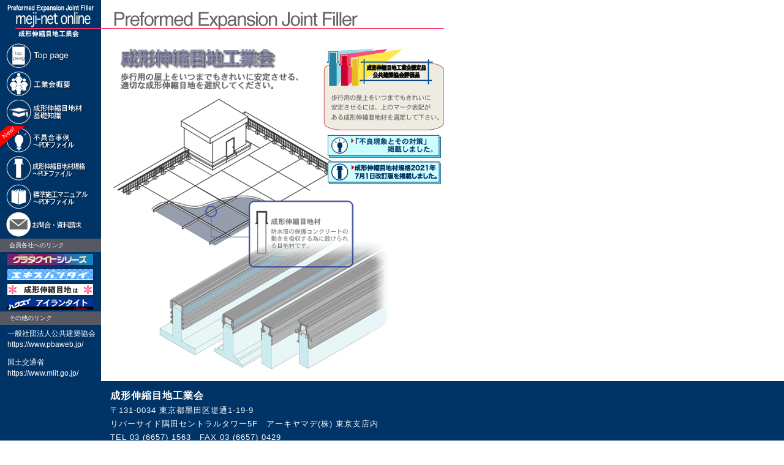

--- FILE ---
content_type: text/html
request_url: https://www.meji.net/
body_size: 5489
content:
<!doctype html>
<html>
<head>
<meta charset="UTF-8">
<title>成形伸縮目地工業会 meji.net</title>
<!-- Google Tag Manager -->
<script>(function(w,d,s,l,i){w[l]=w[l]||[];w[l].push({'gtm.start':
new Date().getTime(),event:'gtm.js'});var f=d.getElementsByTagName(s)[0],
j=d.createElement(s),dl=l!='dataLayer'?'&l='+l:'';j.async=true;j.src=
'https://www.googletagmanager.com/gtm.js?id='+i+dl;f.parentNode.insertBefore(j,f);
})(window,document,'script','dataLayer','GTM-P48W4WWX');</script>
<!-- End Google Tag Manager -->

<meta name="Keywords" content="防水、保護コンクリート、伸縮、緩衝材、目地">
<meta name="description" content="成形伸縮目地材の規格化・普及促進を目的として昭和56年に発足した当工業会により「成形伸縮目地工業会規格」が制定され、建築工事共通仕様書にも採用されるようになりました。成形伸縮目地の規格、標準施工マニュアル等をご紹介しております。">
<meta name="viewport" content="width=device-width"/>
<!--[if lt IE 9]><script src="http://html5shim.googlecode.com/svn/trunk/html5.js"></script><![endif]-->
<link rel="stylesheet" type="text/css" href="css/reset.css" />
<link rel="stylesheet" type="text/css" href="css/common.css" />
<link rel="stylesheet" type="text/css" href="css/style.css" />
<link rel="stylesheet" type="text/css" href="css/navi.css" />
<script type="text/javascript" src="./js/jquery-2.2.0.min.js"></script> 
<script type="text/javascript" src="./js/jquery.sidr.js"></script> 
<script type="text/javascript" src="./js/scripts.js"></script> 
</head>

<body>
<!-- Google Tag Manager (noscript) -->
<noscript><iframe src="https://www.googletagmanager.com/ns.html?id=GTM-P48W4WWX"
height="0" width="0" style="display:none;visibility:hidden"></iframe></noscript>
<!-- End Google Tag Manager (noscript) -->
<div id="wrapper">
<a name="pagetop" id="pagetop"></a> 
<!-- top_header 開始 -->
<div id="top_header">
  <div id="clearfix">
    <div id="logo"><a href="/index.html" title="成形伸縮目地工業会"><img src="/img/top1_revised.gif" width="165" height="68" alt=""/></a></div>
    <div id="sub_nav"><img src="/img/top2.gif" width="560" height="68" alt=""/></div>
  </div>
</div>
<!-- top_header 終了 --><div id="blue_box">
  <div id="sidr">
    <div id="navi" role="navigation">
      <nav>
        <div id="navi_inner">
          <ul>
            <li id="nav01" class="nav_li"><a href="/index.html">Top page</a></li>
            <li id="nav02" class="nav_li"><a href="/gaiyo/index.html">工業会概要</a></li>
            <li id="nav03" class="nav_li"><a href="/kiso/index.html">基礎知識</a></li>
            <li id="nav04" class="nav_li ico_new"><a href="/taisaku/pdf/不具合事例.pdf" target="_blank">不具合事例</a></li>
            <li id="nav05" class="nav_li"><a href="/kikaku/index.html">成形伸縮目地材規格</a></li>
            <li id="nav06" class="nav_li"><a href="/manual2/index.html">標準施工マニュアル</a></li>
            <li id="nav07" class="nav_li"><a href="/inquiry/index.html">お問合・資料請求</a></li>
            <div class="navi_sub_ti">会員各社へのリンク</div>
            <li class="navi_sub_banner"><a href="http://www.a-yamade.co.jp" target="_blank"><img name="menu7_aki" src="/img/yamade.gif" alt="アーキヤマデ"></a></li>
            <li class="navi_sub_banner"><a href="http://www.expantay.co.jp/" target="_blank"><img name="menu7_tai" src="/img/tasei2.gif"alt="タイセイ商工"></a></li>
            <li class="navi_sub_banner"><a href="http://www.draf.co.jp" target="_blank"><img name="menu7_dra" src="/img/draf.gif"alt="ドラーフタイト工業"></a></li>
            <li class="navi_sub_banner"><a href="http://www.hakusui-k.co.jp" target="_blank"><img name="menu7_haku" src="/img/hakusui.gif"alt="白水興産"></a></li>
            <div class="navi_sub_ti">その他のリンク</div>
            <li class="navi_sub_link"><a href="https://www.pbaweb.jp/" target="_blank">一般社団法人公共建築協会<br>
              https://www.pbaweb.jp/</a></li>
            <li class="navi_sub_link"><a href="https://www.mlit.go.jp/" target="_blank">国土交通省<br>
              https://www.mlit.go.jp/</a></li>
          </ul>
        </div>
      </nav>
    </div>
    <!-- #sidr --> 
  </div>
</div>
<div id="overlay"></div>
<a id="simple-menu" class="menu-button" href="#sidr">toggle menu</a><div id="main_contents">
  <div class="relative"> <img src="img/meji_top_20000501.jpg" class="per100" width="540" height="523" alt="成形伸縮目地工業会"/>
    <div class="absolute"> <a href="./taisaku/pdf/不具合事例.pdf" target="_blank"><img src="img/meji_top_bn01.jpg" class="p" width="" height="" alt="不良現象とその対策"/></a> <a href="./kikaku/index.html"><img src="img/meji_top_bn02_2021.jpg" class="" width="" height="" alt="PDFファイル"/></a> </div>
  </div>
</div>
<!-- #main_contents -->
<p class="pagetop"><a href="#wrapper">▲</a></p>
<footer class="footer">
  <div class="footer-inner">
    <h1>成形伸縮目地工業会</h1>
    <h2>〒131-0034 東京都墨田区堤通1-19-9<br>
      リバーサイド隅田セントラルタワー5F　アーキヤマデ(株) 東京支店内<br>
      TEL 03 (6657) 1563　FAX 03 (6657) 0429</h2>
    <p>All Right Reserved. Copyright© 成形伸縮目地工業会</p>
  </div>
</footer>
<!-- #wrapper -->
</div>
</body>
</html>


--- FILE ---
content_type: text/css
request_url: https://www.meji.net/css/reset.css
body_size: 1010
content:
html,body,div,span,applet,object,iframe,
h1,h2,h3,h4,h5,h6,p,blockquote,pre,
a,abbr,acronym,address,big,cite,code,
del,dfn,em,img,ins,kbd,q,s,samp,
small,strike,strong,sub,sup,tt,var,
b,u,i,center,
dl,dt,dd,ol,ul,li,
fieldset,form,label,legend,
table,caption,tbody,tfoot,thead,tr,th,td,
article,aside,canvas,details,figcaption,figure,
footer,header,hgroup,menu,nav,section,summary,
time,mark,audio,video{
  margin:0;
  padding:0;
  border:0;
  outline:0;
  font-size:100%;
  font:inherit;
  vertical-align:baseline;
}
/* HTML5 display-role reset for older browsers */
article,aside,details,figcaption,figure,
footer,header,hgroup,menu,nav,section{
  display:block;
}
body{
  line-height:1;
}
ol,ul{
  list-style:none;
}
blockquote,q{
  quotes:none;
}
blockquote:before,blockquote:after,
q:before,q:after{
  content:'';
  content:none;
}

/* remember to highlight inserts somehow! */
ins{
  text-decoration:none;
}
del{
  text-decoration:line-through;
}

table{
  border-collapse:collapse;
  border-spacing:0;
}

--- FILE ---
content_type: text/css
request_url: https://www.meji.net/css/common.css
body_size: 5204
content:
/* ----------------------------------------------
		WEB FONTS
------------------------------------------------- */
/*@import url(https://fonts.googleapis.com/css?family=PT+Sans+Caption);*/
/* ----------------------------------------------
		基本パーツ
------------------------------------------------- */
/* ボックス指定　Box Model */
*, *:before, *:after {
  -webkit-box-sizing: border-box;
  -moz-box-sizing: border-box;
  box-sizing: border-box;
}
/* フォントサイズ指定 */
html {
  /*font-size: 62.5%;*/
  -webkit-text-size-adjust: 100%;
}
body {
  font-size: 62.5%;
}
h1 {
  font-size: 2.4em;
  line-height: 1.7em;
}
h2 {
  font-size: 2.2em;
  line-height: 1.7em;
}
h3 {
  line-height: 1.7em;
}
h4 {
  line-height: 1.7em;
}
th, td, li, p {
  line-height: 1.7em;
}
body {
  background-color: #ffffff;
  color: #37383F;
  line-height: 14px;
  font-family: "ヒラギノ角ゴ Pro W3", "Hiragino Kaku Gothic Pro", "メイリオ", Meiryo, Osaka, "ＭＳ Ｐゴシック", "MS PGothic", sans-serif;
  width: 100%;
  -webkit-text-size-adjust: 100%;
}
img {
  vertical-align: middle;
}
a {
  text-decoration: none;
  color: #1268B2;
}
a:hover {
  text-decoration: none;
  color: #666;
}
p {
  margin: 5px 0;
  line-height: 1.5em;
}
.alert {
  color: #FF0000;
}
/*スマホサイズ*/
@media only screen and (max-width: 640px) {
  br.nbr {
    display: none;
  }
}
/* clearfix */
.clearfix:before, .clearfix:after {
  content: " ";
  display: table;
}
.clearfix:after {
  clear: both;
}
/* For IE 6/7 only */
.clearfix {
  *zoom: 1;
}
header {
  border: 0px solid;
}
/* ----------------------------------------------
		ヘッダー部
------------------------------------------------- */
#wrapper {
  width: 100%;
}
#top_header {
  position: fixed;
  width: 100%;
  height: 68px;
  z-index: 9999;
}
#logo {
  float: left;
  padding: 0;
  margin: 0;
  width: 165px;
  height: 68px;
  background: url("../img/top1_revised.gif") no-repeat;
  position: fixed;
}
#logo a {
  display: block;
  width: 165px;
  height: 68px;
}
#sub_nav {
  float: left;
  margin-left: 170px;
  padding: 0;
  width: 570px;
  height: 68px;
  background-color: #FFF;
}
#sub_nav img {
  position: relative;
  left: -5px;
}
/*スマホサイズ*/
@media only screen and (max-width: 640px) {
  #top_header {
    width: 100%;
    height: 68px;
  }
  /*
#logo {
	box-shadow: none;
}
*/
  #sub_nav {
    margin-left: 165px;
    background: none;
    width: 100%;
    background-color: #003366;
  }
  #sub_nav img {
    display: none;
  }
}
/* ----------------------------------------------
		トップメイン部
------------------------------------------------- */
/* トップコンテンツ */
#main_contents {
  width: 560px;
  margin-left: 165px;
  min-height: calc(100vh - 130px);
  padding: 20px;
  padding-top: 80px;
}
#main_contents .relative {
  position: relative;
}
/*スマホサイズ*/
@media only screen and (max-width: 640px) {
  #main_contents {
    width: 100%;
    margin-left: 0px;
    min-height: calc(100vh - 100px);
  }
  #main_contents img.per100 {
    width: 100%;
    height: auto;
  }
}
/*右側ボタン作り直し＆追加 20200501*/
#main_contents .absolute {
  position: absolute;
  top: 140px;
  left: 350px;
}
#main_contents .absolute img {
  display: block;
  margin-bottom: 5px;
}
/*スマホサイズ*/
@media only screen and (max-width: 640px) {
  #main_contents .absolute {
    top: 27%;
    left: 64%;
  }
  #main_contents .absolute img {
    width: 100%;
  }
}
/* ----------------------------------------------
		第二階層
------------------------------------------------- */
#main_contents .sub_menu {
  font-size: 16px;
}
#main_contents .sub_menu a {
  color: #487F77;
}
#main_contents .brown_rec {
  width: 251px;
  font-size: 10px;
  font-weight: bold;
  border: solid 2px #663333;
  color: #663333;
  padding: 2px 0 1px 0;
}
/* ---------------------------------------------------
 　右下部
--------------------------------------------------- */
/* ページトップ　Pagetop */
.pagetop {
  margin: 0;
  padding: 0;
  display: none;
}
.pagetop a {
  margin: 0;
  padding: 0;
  position: fixed;
  right: 25px;
  width: 40px;
  height: 40px;
  color: #FFF;
  text-align: center;
  line-height: 40px;
  border-radius: 5px;
  border: solid 2px #fff;
  background-color: #003366;
  bottom: 150px;
}
.pagetop a:hover {
  opacity: 0.7;
}
/*スマホサイズ*/
@media only screen and (max-width: 640px) {
  .pagetop a {
    bottom: 10px;
  }
}
/* ---------------------------------------------------
 　フッター
--------------------------------------------------- */
.footer {
  width: 100%;
  height: 141px;
  background-color: #003366;
}
.footer-inner {
  color: #ffffff;
  padding: 10px 10px 10px 180px;
  line-height: 2em;
  white-space: nowmal;
  letter-spacing: 0.1em;
}
.footer h1 {
  font-size: 12pt;
  font-weight: bold;
}
.footer h2 {
  font-size: 10pt;
}
.footer p {
  font-size: 8pt;
}
/*スマホサイズ*/
@media only screen and (max-width: 640px) {
  .footer {
    height: 100px;
  }
  .footer-inner {
    padding: 5px 0 0 5px;
  }
  .footer h1 {
    font-size: 10pt;
  }
  .footer h2 {
    font-size: 7pt;
  }
  .footer p {
    font-size: 6pt;
  }
}

--- FILE ---
content_type: text/css
request_url: https://www.meji.net/css/style.css
body_size: 6655
content:


/* ----------------------------------------------
		 右寄せ・左寄せ
------------------------------------------------- */
.fl_right {
float:right;
}
.fl_left {
float:left;
}


/* ----------------------------------------------
		 細かい共通事項
------------------------------------------------- */

.fwbold {
	font-weight:bold;
}

.fwnormal {
	font-weight:normal;
}

.alignleft {
text-align:left;
}

.aligncenter {
text-align:center;
margin:0 auto;
}

.alignright {
text-align:right;
}

.vatop {
	vertical-align: top;	
}
.vamid {
	vertical-align: middle;
}
.vabotm {
	vertical-align: bottom
}

.bd1px {
	border:1px solid #000;
}

/* ----------------------------------------------
		 色タイプ
------------------------------------------------- */
.c_type666 {
	color:#666;	
}
.c_type999 {
	color:#999;	
}
.c_typeCCC {
	color:#CCC;	
}



/* ----------------------------------------------
		 1字下げ
------------------------------------------------- */
.idt01 {
	padding-left:1em;
	text-indent:-1em;
}
.idt02 {
	padding-left:2em;
	text-indent:-2em;
}
.idt03 {
	padding-left:3em;
	text-indent:-3em;
}
.idt04 {
	padding-left:4em;
	text-indent:-4em;
}
.idt05 {
	padding-left:5em;
	text-indent:-5em;
}


/* ----------------------------------------------
		 ボックス
------------------------------------------------- */
.box_h05 { height:5px; }
.box_h10 { height:10px; }
.box_h15 { height:15px; }
.box_h20 { height:20px; }
.box_h25 { height:25px; }
.box_h30 { height:30px; }
.box_h35 { height:35px; }
.box_h40 { height:40px; }
.box_h45 { height:45px; }
.box_h50 { height:50px; }
.box_h55 { height:55px; }


/* ----------------------------------------------
		マージン/パディング/フォントサイズ
------------------------------------------------- */
/* パディング左右 */

.pdLR05 {padding-left:5px; padding-right:5px;}
.pdLR10 {padding-left:10px; padding-right:10px;}
.pdLR20 {padding-left:20px; padding-right:20px;}
.pdLR30 {padding-left:30px; padding-right:30px;}
.pdLR40 {padding-left:40px; padding-right:40px;}
.pdLR50 {padding-left:50px; padding-right:50px;}

/* マージン左右 */

.mgLR05 {margin-left:5px; margin-right:5px;}
.mgLR10 {margin-left:10px; margin-right:10px;}
.mgLR20 {margin-left:20px; margin-right:20px;}
.mgLR30 {margin-left:30px; margin-right:30px;}
.mgLR40 {margin-left:40px; margin-right:40px;}
.mgLR50 {margin-left:50px; margin-right:50px;}


/* マージントップ */

.mgT05 {margin-top:5px;}
.mgT10 {margin-top:10px;}
.mgT20 {margin-top:20px;}
.mgT30 {margin-top:30px;}
.mgT40 {margin-top:40px;}
.mgT50 {margin-top:50px;}


/* フォントサイズ */

.FS06 {font-size:0.6em !important;}
.FS07 {font-size:0.7em !important;}
.FS08 {font-size:0.8em !important;}
.FS09 {font-size:0.9em !important;}
.FS09 {font-size:0.9em !important;}
.FS10 {font-size:1.0em !important;}
.FS11 {font-size:1.1em !important;}
.FS12 {font-size:1.2em !important;}
.FS13 {font-size:1.3em !important;}
.FS14 {font-size:1.4em !important;}
.FS15 {font-size:1.5em !important;}
.FS16 {font-size:1.6em !important;}
.FS18 {font-size:1.8em !important;}
.FS20 {font-size:2.0em !important;}
.FS22 {font-size:2.2em !important;}
.FS24 {font-size:2.4em !important;}
.FS26 {font-size:2.6em !important;}
.FS28 {font-size:2.8em !important;}
.FS30 {font-size:3.0em !important;}

/* 行間サイズ */

.LH100 {line-height:1em;}
.LH110 {line-height:1.1em;}
.LH120 {line-height:1.2em;}
.LH130 {line-height:1.3em;}
.LH140 {line-height:1.4em;}
.LH150 {line-height:1.5em;}
.LH160 {line-height:1.6em;}
.LH170 {line-height:1.7em;}
.LH180 {line-height:1.8em;}
.LH190 {line-height:1.9em;}
.LH200 {line-height:2.0em;}


/* 打消し線 */

.strike {
	text-decoration:line-through;	
}

/* アンダーライン */

.underline {
	text-decoration:underline;	
}

/* 明朝体 */

.FFMin {
	font-family:
   "ヒラギノ明朝 ProN W6",
   "HiraMinProN-W6",
   "HG明朝E",
   "ＭＳ Ｐ明朝",
   "MS PMincho",
   "MS 明朝",
   serif;
}

/* ----------------------------------------------
		画像サイズ調整
------------------------------------------------- */

.MAXWD10 {max-width:10px; height:auto}
.MAXWD20 {max-width:20px; height:auto}
.MAXWD30 {max-width:30px; height:auto}
.MAXWD40 {max-width:40px; height:auto}
.MAXWD43 {max-width:43px; height:auto}
.MAXWD50 {max-width:50px; height:auto}
.MAXWD60 {max-width:60px; height:auto}
.MAXWD70 {max-width:70px; height:auto}
.MAXWD80 {max-width:80px; height:auto}
.MAXWD90 {max-width:90px; height:auto}
.MAXWD100 {max-width:100px; height:auto}
.MAXWD110 {max-width:110px; height:auto}
.MAXWD120 {max-width:120px; height:auto}
.MAXWD130 {max-width:130px; height:auto}
.MAXWD140 {max-width:140px; height:auto}
.MAXWD150 {max-width:150px; height:auto}
.MAXWD160 {max-width:160px; height:auto}
.MAXWD170 {max-width:170px; height:auto}
.MAXWD180 {max-width:180px; height:auto}
.MAXWD190 {max-width:190px; height:auto}
.MAXWD200 {max-width:200px; height:auto}
.MAXWD210 {max-width:210px; height:auto}
.MAXWD220 {max-width:220px; height:auto}
.MAXWD230 {max-width:230px; height:auto}
.MAXWD240 {max-width:240px; height:auto}
.MAXWD250 {max-width:250px; height:auto}
.MAXWD260 {max-width:260px; height:auto}
.MAXWD270 {max-width:270px; height:auto}
.MAXWD280 {max-width:280px; height:auto}
.MAXWD290 {max-width:290px; height:auto}
.MAXWD300 {max-width:300px; height:auto}

.MINWD10 {min-width:10px; height:auto}
.MINWD20 {min-width:20px; height:auto}
.MINWD30 {min-width:30px; height:auto}
.MINWD40 {min-width:40px; height:auto}
.MINWD50 {min-width:50px; height:auto}
.MINWD60 {min-width:60px; height:auto}
.MINWD70 {min-width:70px; height:auto}
.MINWD80 {min-width:80px; height:auto}
.MINWD90 {min-width:90px; height:auto}
.MINWD100 {min-width:100px; height:auto}
.MINWD110 {min-width:110px; height:auto}
.MINWD120 {min-width:120px; height:auto}
.MINWD130 {min-width:130px; height:auto}
.MINWD140 {min-width:140px; height:auto}
.MINWD150 {min-width:150px; height:auto}
.MINWD160 {min-width:160px; height:auto}
.MINWD170 {min-width:170px; height:auto}
.MINWD180 {min-width:180px; height:auto}
.MINWD190 {min-width:190px; height:auto}
.MINWD200 {min-width:200px; height:auto}
.MINWD210 {min-width:210px; height:auto}
.MINWD220 {min-width:220px; height:auto}
.MINWD230 {min-width:230px; height:auto}
.MINWD240 {min-width:240px; height:auto}
.MINWD250 {min-width:250px; height:auto}
.MINWD260 {min-width:260px; height:auto}
.MINWD270 {min-width:270px; height:auto}
.MINWD280 {min-width:280px; height:auto}
.MINWD290 {min-width:290px; height:auto}
.MINWD300 {min-width:300px; height:auto}


/*スマホサイズ*/
@media screen and (max-width: 640px) {

.size50 {
	width:50%;
	height:auto;
}

}

--- FILE ---
content_type: text/css
request_url: https://www.meji.net/css/navi.css
body_size: 4739
content:
/*PC・タブレット*/
@media all and (min-width: 641px) {
  #overlay, .menu-button {
    display: none;
    visibility: hidden;
  }
}
/*PC・タブレットここまで*/
/*メニューイメージ関連*/
.sidr {
  position: fixed;
  width: 165px;
  height: 100%;
  padding-top: 68px;
  background-color: #003366;
  /*
	box-shadow:3px -3px 5px -2px #000;
	*/
}
.sidr ul {
  width: 165px;
  margin-top: 0px;
}
.sidr ul li.nav_li {
  width: 165px;
  height: 46px;
  text-indent: -9999px;
}
.sidr ul li.nav_li a {
  display: block;
  width: 165px;
  height: 46px;
}
.sidr ul li#nav01 {
  background: url("../img/index1.gif") no-repeat;
}
.sidr ul li#nav02 {
  background: url("../img/index2.gif") no-repeat;
}
.sidr ul li#nav03 {
  background: url("../img/index3.gif") no-repeat;
}
.sidr ul li#nav04 {
  background: url("../img/index4.gif") no-repeat;
}
.sidr ul li#nav05 {
  background: url("../img/index5.gif") no-repeat;
}
.sidr ul li#nav06 {
  background: url("../img/index6.gif") no-repeat;
}
.sidr ul li#nav07 {
  background: url("../img/index7.gif") no-repeat;
}
.sidr .navi_sub_ti {
  background-color: #565964;
  font-size: 10px;
  color: #FFF;
  padding: 5px 15px;
  line-height: 1.2em;
}
.sidr .navi_sub_banner {
  padding: 3px 12px;
  background-color: #003366;
  width: 165px;
}
.sidr .navi_sub_link {
  background-color: #003366;
  width: 165px;
  padding: 5px 0px 6px 12px;
  line-height: 1.5em;
  font-size: 1.2em;
}
.sidr .navi_sub_link a {
  color: #fff;
}
.sidr ul li:hover {
  opacity: 0.8;
}
/*スマホサイズ*/
@media only screen and (max-width: 640px) {
  .menu-button {
    display: block;
    position: fixed;
    top: 14px;
    right: 16px;
    background: url(./nav/open.jpg) no-repeat;
    overflow: hidden;
    width: 88px;
    height: 40px;
    z-index: 999999;
    text-indent: -9999px;
  }
  body.sidr-open .menu-button {
    background: url(./nav/close.jpg) no-repeat;
  }
  .menu-button.right {
    right: 20px;
    left: auto;
  }
  .menu-button.bottom {
    top: 100px;
  }
  .menu-button.fixed {
    position: fixed;
  }
  /*	
#overlay {
	position: absolute;
	position: fixed;
	top: 0;
	left: 0;
	bottom: 0;
	right: 0;
	width: 100%;
	height: 100%;
	background: transparent;
	z-index: 999998;
	display: none;	
}

.sidr-open #overlay {
	display: block;
}
/* Settings for fullwidth */
  .sidr.fullwidth {
    width: 100%;
  }
  .sidr.left.fullwidth {
    left: -100%;
  }
  .sidr.right.fullwidth {
    right: -100%;
  }
  /* END Settings for fullwidth */
  .sidr {
    box-shadow: none;
  }
  .sidr ul li.nav_li {
    height: 40px;
  }
  .sidr ul li.nav_li a {
    display: block;
    width: 165px;
    height: 40px;
  }
  .sidr ul li#nav01 {
    background: url("../img/index1s.gif") no-repeat;
  }
  .sidr ul li#nav02 {
    background: url("../img/index2s.gif") no-repeat;
  }
  .sidr ul li#nav03 {
    background: url("../img/index3s.gif") no-repeat;
  }
  .sidr ul li#nav04 {
    background: url("../img/index4s.gif") no-repeat;
  }
  .sidr ul li#nav05 {
    background: url("../img/index5s.gif") no-repeat;
  }
  .sidr ul li#nav06 {
    background: url("../img/index6s.gif") no-repeat;
  }
  .sidr ul li#nav07 {
    background: url("../img/index7s.gif") no-repeat;
  }
  .sidr .navi_sub_ti {
    margin-top: 1px;
    padding: 1px 0 0 15px;
    font-size: 9px;
  }
  .sidr .navi_sub_banner {
    padding: 1px 15px;
  }
  .sidr .navi_sub_link {
    padding: 2px 0px 2px 12px;
    line-height: 1em;
    font-size: 11px;
  }
  /*	
.sidr .sidr-inner {
	padding: 0 0 15px;
}
.sidr .sidr-inner > p {
	margin-left: 15px;
	margin-right: 15px;
}
*/
  .sidr.right {
    left: auto;
    right: -200px;
  }
  .sidr.left {
    left: -200px;
    right: auto;
  }
  .sidr ul {
    display: block;
  }
}
/*スマホサイズここまで*/




/*「NEW！」アイコン 20200501*/
.ico_new {
  position: relative;
  overflow: hidden; /* 不要部分を消す */
}
.ico_new:after {
  content: "";
  position: absolute;
  z-index: 1;
  width: 90px;
  height: auto;
  background-color: red;
  content: "New!"; /* 表示するテキストをここで変えます */
  text-align: right;
  color: #fff;
  font-family: 'Geo', sans-serif; /* Webフォント ※別途読み込みが必要です */
  font-size: 1.0em;
  padding: 1px 35px;
  left: -30px;
  top: 0;
  -webkit-transform: rotate(-40deg); /* Safari,Chrome用 */
  -moz-transform: rotate(-40deg); /* Firefox用 */
  -o-transform: rotate(-40deg); /* Opea用 */
  transform: rotate(-40deg); /* CSS3 */
  box-shadow: 0 1px 3px rgba(0, 0, 0, 0.3);
}
.ico_new:hover:after {
  filter: alpha(opacity=60); /* IE用 */
  -webkit-opacity: 0.6; /* Safari,Chrome用 */
  -moz-opacity: 0.6; /* Firefox用 */
  -o-opacity: 0.6; /* Opea用 */
  opacity: 0.6; /* Opea用 */
}

--- FILE ---
content_type: application/javascript
request_url: https://www.meji.net/js/scripts.js
body_size: 737
content:

/** レスポンジブ用トグルメニュー設定 **/

    $(document).ready(function() {
      $('#simple-menu').sidr({
        displace: true,
		side:'right'
      });
    });

    $(document).ready(function() {
      $('#overlay, #close-menu-button').click(function () {
        $.sidr('close', 'sidr');
      });
    });	


/** ページトップへ戻るボタン **/
$(document).ready(function() {
    var pagetop = $('.pagetop');
    $(window).scroll(function () {
        if ($(this).scrollTop() > 100) {
            pagetop.fadeIn();
        } else {
            pagetop.fadeOut();
        }
    });
    pagetop.click(function () {
        $('body, html').animate({ scrollTop: 0 }, 500);
        return false;
    });
});


